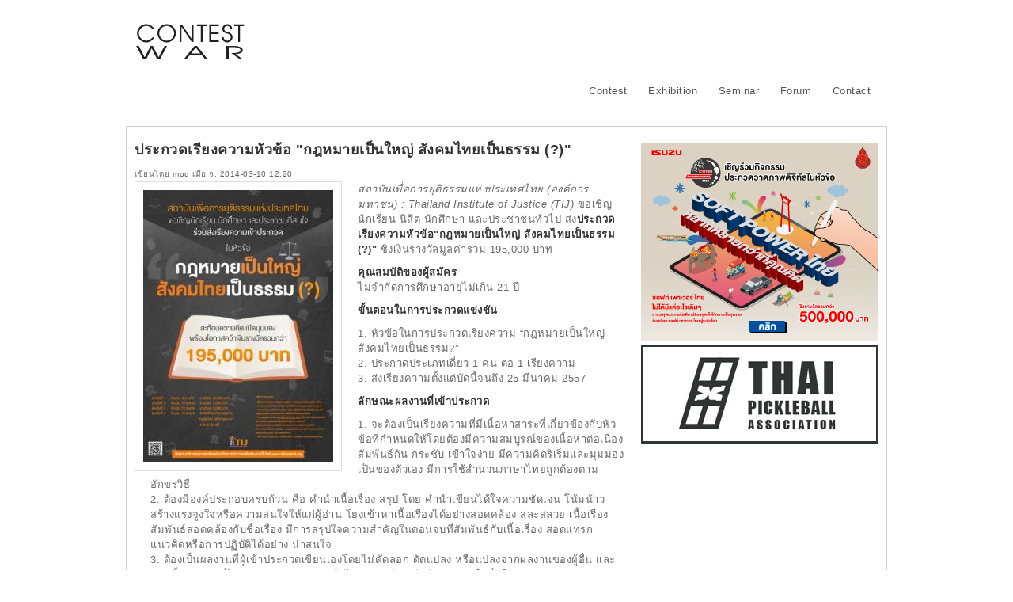

--- FILE ---
content_type: text/html; charset=utf-8
request_url: http://contestwar.com/th/contest/3843
body_size: 15085
content:
<!DOCTYPE html PUBLIC "-//W3C//DTD XHTML+RDFa 1.0//EN"  "http://www.w3.org/MarkUp/DTD/xhtml-rdfa-1.dtd">
<html xmlns="http://www.w3.org/1999/xhtml" xml:lang="th" version="XHTML+RDFa 1.0" dir="ltr" >
<head profile="http://www.w3.org/1999/xhtml/vocab">

<!-- Google Tag Manager -->
<script>(function(w,d,s,l,i){w[l]=w[l]||[];w[l].push({'gtm.start':
new Date().getTime(),event:'gtm.js'});var f=d.getElementsByTagName(s)[0],
j=d.createElement(s),dl=l!='dataLayer'?'&l='+l:'';j.async=true;j.src=
'https://www.googletagmanager.com/gtm.js?id='+i+dl;f.parentNode.insertBefore(j,f);
})(window,document,'script','dataLayer','GTM-TD3SMZ8');</script>
<!-- End Google Tag Manager -->

  <meta http-equiv="Content-Type" content="text/html; charset=utf-8" />
<meta name="description" content="ประกวดเรียงความหัวข้อ &quot;กฎหมายเป็นใหญ่ สังคมไทยเป็นธรรม (?)&quot; - สถาบันเพื่อการยุติธรรมแห่งประเทศไทย (องค์การมหาชน) : Thailand Institute of Justice (TIJ) ขอเชิญนักเรียน นิสิต นักศึกษา และประชาชนทั่วไป ส่งประกวดเรียงความหัวข้อ&quot;กฎหมายเป็นใหญ่ สังคมไทยเป็นธรรม (?)&quot; ชิงเงินรางวัลมูลค่ารวม" />
<meta name="abstract" content="Contest War เป็นสื่องานประกวด ศิลปะและออกแบบ ด้วยความตั้งใจ เพื่อมุ่งพัฒนาทักษะเยาวชน และประชาชนทั่วไป" />
<meta name="keywords" content="ประกวด, งานประกวด, ประกวดงานเขียน, ประกวดเรียงความ, กฎหมาย" />
<meta name="news_keywords" content="ประกวด, งานประกวด 2557 - 2558, งานประกวด, การประกวด, แข่งขัน" />
<link rel="publisher" href="http://www.contestwar.com" />
<link rel="author" href="http://www.contestwar.com" />
<meta name="original-source" content="http://www.contestwar.com" />
<meta name="copyright" content="Contest War" />
<meta name="generator" content="Drupal 7 (http://drupal.org)" />
<link rel="canonical" href="http://contestwar.com/contest/3843" />
<link rel="shortlink" href="http://contestwar.com/node/3843" />
<link rel="shortcut icon" href="http://contestwar.com/sites/all/themes/contestwar7/favicon.ico" type="image/vnd.microsoft.icon" />
  <title>ประกวดเรียงความหัวข้อ &quot;กฎหมายเป็นใหญ่ สังคมไทยเป็นธรรม (?)&quot; : ประกวด แข่งขัน งานประกวด 2564 - 2565, Contest 2021 - 2022 ประกวดงานเขียน, ประกวดเรียงความ, กฎหมาย | Contest War</title>
  <link type="text/css" rel="stylesheet" href="http://contestwar.com/sites/default/files/css/css_xE-rWrJf-fncB6ztZfd2huxqgxu4WO-qwma6Xer30m4.css" media="all" />
<link type="text/css" rel="stylesheet" href="http://contestwar.com/sites/default/files/css/css_WmdnECaNdDqV0xqMUSgPYpX1FFY2ddiiMnsnVVajl3o.css" media="all" />
<link type="text/css" rel="stylesheet" href="http://contestwar.com/sites/default/files/css/css_wJuXzEcE8BR12Bl544nsxFKHWslMsMkw-GSlbA_ZIOw.css" media="all" />
<link type="text/css" rel="stylesheet" href="http://contestwar.com/sites/default/files/css/css_DxxxP2vOm1BGUSGNSiE4mhiYRaAJIYUIAZ-U09y4zRM.css" media="all" />
 
  <script type="text/javascript">
<!--//--><![CDATA[//><!--
window.google_analytics_uacct = "UA-10922363-1";
//--><!]]>
</script>
<script type="text/javascript" src="//ajax.googleapis.com/ajax/libs/jquery/1.7.2/jquery.min.js"></script>
<script type="text/javascript">
<!--//--><![CDATA[//><!--
window.jQuery || document.write("<script src='/sites/all/modules/jquery_update/replace/jquery/1.7/jquery.min.js'>\x3C/script>")
//--><!]]>
</script>
<script type="text/javascript" src="http://contestwar.com/sites/default/files/js/js_38VWQ3jjQx0wRFj7gkntZr077GgJoGn5nv3v05IeLLo.js"></script>
<script type="text/javascript" src="http://contestwar.com/sites/default/files/js/js_ZcW7GPj-lBTdq14HzozaLfWfYQFXoVKaLwt0BJOAoQw.js"></script>
<script type="text/javascript" src="http://contestwar.com/sites/default/files/js/js_Ayl387_qzLedIMaqwHNovfw1qyg2ONNM2y04y2r6VzE.js"></script>
<script type="text/javascript">
<!--//--><![CDATA[//><!--
var switchTo5x = false;
//--><!]]>
</script>
<script type="text/javascript" src="http://w.sharethis.com/button/buttons.js"></script>
<script type="text/javascript">
<!--//--><![CDATA[//><!--
if (stLight !== undefined) { stLight.options({"publisher":"dr-a455629f-f759-5234-5005-e9c41847835d","version":"4x"}); }
//--><!]]>
</script>
<script type="text/javascript" src="http://contestwar.com/sites/default/files/js/js_gPqjYq7fqdMzw8-29XWQIVoDSWTmZCGy9OqaHppNxuQ.js"></script>
<script type="text/javascript">
<!--//--><![CDATA[//><!--
(function(i,s,o,g,r,a,m){i["GoogleAnalyticsObject"]=r;i[r]=i[r]||function(){(i[r].q=i[r].q||[]).push(arguments)},i[r].l=1*new Date();a=s.createElement(o),m=s.getElementsByTagName(o)[0];a.async=1;a.src=g;m.parentNode.insertBefore(a,m)})(window,document,"script","//www.google-analytics.com/analytics.js","ga");ga("create", "UA-10922363-1", {"cookieDomain":"auto"});ga("require", "linkid", "linkid.js");ga("require", "displayfeatures");ga("set", "anonymizeIp", true);ga("set", "page", location.pathname + location.search + location.hash);ga("send", "pageview");
//--><!]]>
</script>
<script type="text/javascript" src="http://contestwar.com/sites/default/files/js/js_5RrhlgBw7HIrEM3wzyCbJgylHqpQ36YPXpekJssymzc.js"></script>
<script type="text/javascript">
<!--//--><![CDATA[//><!--
jQuery.extend(Drupal.settings, {"basePath":"\/","pathPrefix":"th\/","ajaxPageState":{"theme":"contestwar7","theme_token":"K2V1ri_CscPWGmERkrY-in5ZYg6od47Q-IpfltAvkRA","js":{"0":1,"\/\/ajax.googleapis.com\/ajax\/libs\/jquery\/1.7.2\/jquery.min.js":1,"1":1,"misc\/jquery-extend-3.4.0.js":1,"misc\/jquery-html-prefilter-3.5.0-backport.js":1,"misc\/jquery.once.js":1,"misc\/drupal.js":1,"sites\/all\/modules\/extlink\/extlink.js":1,"public:\/\/languages\/th_C6DlpsP19TsUCxox_Ow2d3aXzqQBtnOyu1QkH1f8Je0.js":1,"sites\/all\/libraries\/colorbox\/jquery.colorbox-min.js":1,"sites\/all\/modules\/colorbox\/js\/colorbox.js":1,"sites\/all\/modules\/colorbox\/styles\/default\/colorbox_style.js":1,"sites\/all\/modules\/colorbox\/js\/colorbox_load.js":1,"sites\/all\/modules\/colorbox\/js\/colorbox_inline.js":1,"public:\/\/jstimer\/timer.js":1,"2":1,"http:\/\/w.sharethis.com\/button\/buttons.js":1,"3":1,"sites\/all\/modules\/google_analytics\/googleanalytics.js":1,"4":1,"sites\/all\/themes\/contestwar7\/script.js":1},"css":{"modules\/system\/system.base.css":1,"modules\/system\/system.menus.css":1,"modules\/system\/system.messages.css":1,"modules\/system\/system.theme.css":1,"modules\/book\/book.css":1,"modules\/comment\/comment.css":1,"sites\/all\/modules\/date\/date_api\/date.css":1,"sites\/all\/modules\/date\/date_popup\/themes\/datepicker.1.7.css":1,"sites\/all\/modules\/date\/date_repeat_field\/date_repeat_field.css":1,"modules\/field\/theme\/field.css":1,"modules\/node\/node.css":1,"modules\/poll\/poll.css":1,"modules\/search\/search.css":1,"modules\/user\/user.css":1,"sites\/all\/modules\/extlink\/extlink.css":1,"modules\/forum\/forum.css":1,"sites\/all\/modules\/views\/css\/views.css":1,"sites\/all\/modules\/ckeditor\/css\/ckeditor.css":1,"sites\/all\/modules\/colorbox\/styles\/default\/colorbox_style.css":1,"sites\/all\/modules\/ctools\/css\/ctools.css":1,"modules\/locale\/locale.css":1,"sites\/all\/themes\/contestwar7\/960.css":1}},"colorbox":{"opacity":"0.85","current":"{current} of {total}","previous":"\u00ab Prev","next":"Next \u00bb","close":"Close","maxWidth":"98%","maxHeight":"98%","fixed":true,"mobiledetect":true,"mobiledevicewidth":"480px"},"extlink":{"extTarget":"_blank","extClass":0,"extSubdomains":0,"extExclude":"","extInclude":"","extCssExclude":"","extCssExplicit":"","extAlert":0,"extAlertText":"This link will take you to an external web site. We are not responsible for their content.","mailtoClass":0},"googleanalytics":{"trackOutbound":1,"trackMailto":1,"trackDownload":1,"trackDownloadExtensions":"7z|aac|arc|arj|asf|asx|avi|bin|csv|doc(x|m)?|dot(x|m)?|exe|flv|gif|gz|gzip|hqx|jar|jpe?g|js|mp(2|3|4|e?g)|mov(ie)?|msi|msp|pdf|phps|png|ppt(x|m)?|pot(x|m)?|pps(x|m)?|ppam|sld(x|m)?|thmx|qtm?|ra(m|r)?|sea|sit|tar|tgz|torrent|txt|wav|wma|wmv|wpd|xls(x|m|b)?|xlt(x|m)|xlam|xml|z|zip","trackColorbox":1,"trackUrlFragments":1}});
//--><!]]>
</script>
</head>
<body class="html not-front not-logged-in no-sidebars page-node page-node- page-node-3843 node-type-contest i18n-th" >

<!-- Google Tag Manager (noscript) -->
<noscript><iframe src="https://www.googletagmanager.com/ns.html?id=GTM-TD3SMZ8"
height="0" width="0" style="display:none;visibility:hidden"></iframe></noscript>
<!-- End Google Tag Manager (noscript) -->


    <div id="toTop">^ Back to Top</div>
<div class="container_12" id="header">
<div class="grid_2">
    		<a href="/th" title="หน้าแรก" rel="home" id="logo">Contest War</a>      
    </div>
<div class="grid_10">
			  <div class="region region-header">
    <div id="block-block-37" class="block block-block">

    
  <div class="content">
    <script async src="http://pagead2.googlesyndication.com/pagead/js/adsbygoogle.js"></script>

<!-- CW728x90 -->
<ins class="adsbygoogle"
     style="display:inline-block;width:728px;height:90px"
     data-ad-client="ca-pub-4597375860335507"
     data-ad-slot="8107234440"></ins>
<script>
(adsbygoogle = window.adsbygoogle || []).push({});
</script>  </div>
</div>
<div id="block-system-main-menu" class="block block-system block-menu">

    
  <div class="content">
    <ul class="menu"><li class="first leaf"><a href="/th/contest" title="ค้นหาข่าวงานประกวด">Contest</a></li>
<li class="leaf"><a href="http://exhibition.contestwar.com" title="นิทรรศการ นิทรรศการศิลปะ">Exhibition</a></li>
<li class="leaf"><a href="/th/seminar" title="อบรม สัมมนา workshop">Seminar</a></li>
<li class="leaf"><a href="/th/forum" title="ประชาสัมพันธ์ กิจกรรม พูดคุยแลกเปลี่ยนความคิดเห็น">Forum</a></li>
<li class="last leaf"><a href="/th/contact" title="ประชาสัมพันธ์ข่าว แนะนำ ติดต่อเว็บมาสเตอร์">Contact</a></li>
</ul>  </div>
</div>
  </div>
	</div>
<div class="clear"></div>
</div><!-- End Container-->

<div class="container_12" id="main">
<!-- Begin main -->

	



<div class="grid_8">       
	<div id="breadcrumb"></div>      
	      
						<div id="title"><h1 class="title" id="page-title">ประกวดเรียงความหัวข้อ &quot;กฎหมายเป็นใหญ่ สังคมไทยเป็นธรรม (?)&quot;</h1></div>
		      
	      
			<div class="tabs"></div>
	      
	    
	      
		  <div class="region region-content">
    <div id="block-system-main" class="block block-system">

    
  <div class="content">
    <div id="node-3843" class="node node-contest">

	    
				
	<span class="submitted">เขียนโดย <span class="username">mod</span> เมื่อ จ, 2014-03-10 12:20</span>
	<div class="content clearfix">
	<div class="field field-name-field-image field-type-image field-label-hidden"><div class="field-items"><div class="field-item even"><a href="http://contestwar.com/sites/default/files/contest/writing%20contest_5.jpg" title="ประกวดเรียงความหัวข้อ&quot;กฎหมายเป็นใหญ่ สังคมไทยเป็นธรรม (?)&quot;" class="colorbox" rel="gallery-node-3843-VMEFiXoxNpQ"><img src="http://contestwar.com/sites/default/files/styles/medium/public/contest/writing%20contest_5.jpg?itok=TnXxwnx5" width="240" height="343" alt="ประกวดเรียงความหัวข้อ&quot;กฎหมายเป็นใหญ่ สังคมไทยเป็นธรรม (?)&quot;" title="ประกวดเรียงความหัวข้อ&quot;กฎหมายเป็นใหญ่ สังคมไทยเป็นธรรม (?)&quot;" /></a></div></div></div><div class="field field-name-body field-type-text-with-summary field-label-hidden"><div class="field-items"><div class="field-item even"><p><em>สถาบันเพื่อการยุติธรรมแห่งประเทศไทย (องค์การมหาชน) : Thailand Institute of Justice (TIJ)</em> ขอเชิญนักเรียน นิสิต นักศึกษา และประชาชนทั่วไป ส่ง<strong>ประกวดเรียงความหัวข้อ"กฎหมายเป็นใหญ่ สังคมไทยเป็นธรรม (?)"</strong> ชิงเงินรางวัลมูลค่ารวม 195,000 บาท</p>
<p><strong>คุณสมบัติของผู้สมัคร</strong><br />
ไม่จํากัดการศึกษาอายุไม่เกิน 21 ปี</p>
<p><strong>ขั้นตอนในการประกวดแข่งขัน</strong></p>
<ol><li>หัวข้อในการประกวดเรียงความ “กฎหมายเป็นใหญ่สังคมไทยเป็นธรรม?”</li>
<li>ประกวดประเภทเดี่ยว 1 คน ต่อ 1 เรียงความ</li>
<li>ส่งเรียงความตั้งแต่บัดนี้จนถึง 25 มีนาคม 2557</li>
</ol><p><strong>ลักษณะผลงานที่เข้าประกวด</strong></p>
<ol><li>จะต้องเป็นเรียงความที่มีเนื้อหาสาระที่เกี่ยวข้องกับหัวข้อที่กําหนดให้โดยต้องมีความสมบูรณ์ของเนื้อหาต่อเนื่องสัมพันธ์กัน กระชับ เข้าใจง่าย มีความคิดริเริ่มและมุมมองเป็นของตัวเอง มีการใช้สํานวนภาษาไทยถูกต้องตามอักขรวิธี</li>
<li>ต้องมีองค์ประกอบครบถ้วน คือ คํานําเนื้อเรื่อง สรุป โดย คํานําเขียนได้ใจความชัดเจน โน้มน้าวสร้างแรงจูงใจหรือความสนใจให้แก่ผู้อ่าน โยงเข้าหาเนื้อเรื่องได้อย่างสอดคล้อง สละสลวย เนื้อเรื่องสัมพันธ์สอดคล้องกับชื่อเรื่อง มีการสรุปใจความสําคัญในตอนจบที่สัมพันธ์กับเนื้อเรื่อง สอดแทรกแนวคิดหรือการปฏิบัติได้อย่าง น่าสนใจ</li>
<li>ต้องเป็นผลงานที่ผู้เข้าประกวดเขียนเองโดยไม่คัดลอก ดัดแปลง หรือแปลงจากผลงานของผู้อื่น และต้องเป็นผลงานที่ไม่เคยส่งเข้าประกวดหรือได้รับการตีพิมพ์หรือเผยแพร่ในสื่อใด ๆ มาก่อน</li>
<li>เรียงความพิมพ์ด้วยคอมพิวเตอร์ตัวอักษร Angsana New ขนาด 14 จํานวนไม่เกิน 2 หน้ากระดาษ A4 </li>
<li>ผู้เข้าประกวด 1 คน สามารถส่งเรียงความเข้าประกวดได้เพียง 1 เรียงความ</li>
<li>หากเรียงความที่ส่งเข้าประกวดไม่เข้าหลักเกณฑ์ข้างต้น คณะกรรมการตัดสินการประกวด ฯ อาจพิจารณางดเว้นรางวัลหนึ่งรางวัลใดก็ได้ผลการวินิจฉัยของคณะกรรมการถือเป็นที่สิ้นสุด</li>
</ol><p><strong>เกณฑ์การให้คะแนน</strong> 100 คะแนน</p>
<ol><li>การใช้ภาษา 25 คะแนน</li>
<li>การลําดับความคิด 25  คะแนน</li>
<li>ความชัดเจนของประเด็นที่นําเสนอ (เนื้อหาสาระ) 25 คะแนน</li>
<li>เอกลักษณ์ในการนําเสนอ (ความคิดริเริ่มและมุมมอง) 25 คะแนน</li>
</ol><p><strong>การส่งผลงานเรียงความ</strong></p>
<ol><li>กําหนดส่งเรียงความภายในวันที่ 25 มีนาคม 2557 (นับจากวันที่ประทับตราไปรษณีย์ต้นทาง) โปรดระบุชื่อ-นามสกุล ที่อยู่และเบอร์โทรติดต่อกลับ</li>
<li>ส่งเรียงความทางไปรษณีย์มาที่ “สถาบันเพื่อการยุติธรรมแห่งประเทศไทย(องค์การมหาชน) ศูนย์ราชการเฉลิมพระเกียรติฯ ๘๐ พรรษาฯอาคารรัฐประศาสนภักดี(อาคารจอดรถชั้น5) ถนนแจ้งวัฒนะ แขวงทุ่งสองห้อง เขตหลักสี่กรุงเทพฯ 10210”  โดยวงเล็บมุมซองจดหมายว่า “ประกวดเขียนเรียงความ”</li>
</ol><p><strong>รางวัล</strong></p>
<ul><li>รางวัลที่ 1 เงินรางวัล 10,000 บาท จํานวน 5 รางวัล</li>
<li>รางวัลที่ 2 เงินรางวัล 7,000 บาท จํานวน 10 รางวัล</li>
<li>รางวัลที่ 3 เงินรางวัล 5,000 บาท จํานวน 15 รางวัล</li>
<li>รางวัลชมเชยได้รับสิทธิเข้าร่วมค่าย “คนรุ่นใหม่ใสใจกฎหมาย” ฟรี จํานวน 10 รางวัล</li>
</ul><p>***หมายเหตุมีการหักภาษีณที่จ่าย </p>
<p><u>ทั้งนี้ผู้ที่ได้รับรางวัลต้องได้คะแนนตามเกณฑ์ดังต่อไปนี้</u></p>
<ul><li>รางวัลที่ 1 ได้คะแนนรวม ไม่น้อยกว่าร้อยละ 80</li>
<li>รางวัลที่ 2 ได้คะแนนรวม ไม่น้อยกว่าร้อยละ 70</li>
<li>รางวัลที่ 3 ได้คะแนนรวม ไม่น้อยกว่าร้อยละ 60</li>
</ul><p><strong>ประกาศผลการเรียงความ</strong><br />
ประกาศผล วันที่ 9 เมษายน 2557 ทางเว็บไซต์ของสถาบันเพื่อการยุติธรรมแห่งประเทศไทย (องค์การมหาชน) http://www.tijthailand.org/</p>
</div></div></div><div class="field field-name-field-contest-type field-type-taxonomy-term-reference field-label-inline clearfix"><div class="field-label">Contest Type:&nbsp;</div><div class="field-items"><div class="field-item even"><a href="/th/contest-type-34">ประกวดงานเขียน</a></div></div></div><div class="field field-name-field-eligibility field-type-taxonomy-term-reference field-label-inline clearfix"><div class="field-label">Eligibility:&nbsp;</div><div class="field-items"><div class="field-item even"><a href="/th/eligibility-3">นักเรียน</a></div><div class="field-item odd"><a href="/th/eligibility-4">นิสิต นักศึกษา</a></div><div class="field-item even"><a href="/th/eligibility-5">ประชาชนทั่วไป</a></div></div></div><div class="field field-name-field-total-prize-money field-type-number-integer field-label-inline clearfix"><div class="field-label">มูลค่าเงินรางวัลรวม:&nbsp;</div><div class="field-items"><div class="field-item even">195,000 Baht</div></div></div><div class="field field-name-field-contest-url field-type-link-field field-label-inline clearfix"><div class="field-label">Contest&#039;s URL:&nbsp;</div><div class="field-items"><div class="field-item even"><a href="http://www.tijthailand.org/main/th/content/156.html" rel="nofollow">รายละเอียดเพิ่มเติม</a></div></div></div><div class="field field-name-field-tags field-type-taxonomy-term-reference field-label-inline clearfix"><div class="field-label">Tags:&nbsp;</div><div class="field-items"><div class="field-item even"><a href="/th/tags/1707">ประกวดเรียงความ</a></div><div class="field-item odd"><a href="/th/tags/4559">กฎหมาย</a></div></div></div><div class="field field-name-upload field-type-file field-label-inline clearfix"><div class="field-label">File attachments:&nbsp;</div><div class="field-items"><div class="field-item even"><div class="download-file clear-block"><img class="file-icon" alt="" title="application/pdf" src="/modules/file/icons/application-pdf.png" /><a href="/th/download/file/fid/4866" title="lawevent_p_yai.pdf">รายละเอียดเพิ่มเติม</a></div></div></div></div><div class="field field-name-field-date field-type-date field-label-inline clearfix"><div class="field-label">หมดเขต:&nbsp;</div><div class="field-items"><div class="field-item even"><span class="date-display-start">08 มี.ค. 2014 10:00</span> to <span class="date-display-end">25 มี.ค. 2014 16:00</span></div></div></div><div class="field field-name-field-published-by field-type-link-field field-label-inline clearfix"><div class="field-label">Published by:&nbsp;</div><div class="field-items"><div class="field-item even"><a href="http://www.contestwar.com" title="ประกวด">Contestwar</a></div></div></div>	</div>
	<div class="clearfix">
    
    <div class="links"><ul class="links inline"><li class="comment_forbidden first"><span><a href="/th/user/login?destination=node/3843%23comment-form">เข้าสู่ระบบ</a> เพื่อแสดงความคิดเห็น</span></li>
<li class="sharethis last"><span class="sharethis-buttons"><div class="sharethis-wrapper"><span st_url="http://contestwar.com/th/contest/3843" st_title="ประกวดเรียงความหัวข้อ &quot;กฎหมายเป็นใหญ่ สังคมไทยเป็นธรรม (?)&quot;" class="st_facebook_button" displaytext="facebook"></span>
<span st_url="http://contestwar.com/th/contest/3843" st_title="ประกวดเรียงความหัวข้อ &quot;กฎหมายเป็นใหญ่ สังคมไทยเป็นธรรม (?)&quot;" class="st_twitter_button" displaytext="twitter"></span>
<span st_url="http://contestwar.com/th/contest/3843" st_title="ประกวดเรียงความหัวข้อ &quot;กฎหมายเป็นใหญ่ สังคมไทยเป็นธรรม (?)&quot;" class="st_googleplus_button" displaytext="googleplus"></span>
<span st_url="http://contestwar.com/th/contest/3843" st_title="ประกวดเรียงความหัวข้อ &quot;กฎหมายเป็นใหญ่ สังคมไทยเป็นธรรม (?)&quot;" class="st_pinterest_button" displaytext="pinterest"></span>
<span st_url="http://contestwar.com/th/contest/3843" st_title="ประกวดเรียงความหัวข้อ &quot;กฎหมายเป็นใหญ่ สังคมไทยเป็นธรรม (?)&quot;" class="st_linkedin_button" displaytext="linkedin"></span>
<span st_url="http://contestwar.com/th/contest/3843" st_title="ประกวดเรียงความหัวข้อ &quot;กฎหมายเป็นใหญ่ สังคมไทยเป็นธรรม (?)&quot;" class="st_tumblr_button" displaytext="tumblr"></span>
<span st_url="http://contestwar.com/th/contest/3843" st_title="ประกวดเรียงความหัวข้อ &quot;กฎหมายเป็นใหญ่ สังคมไทยเป็นธรรม (?)&quot;" class="st_sharethis_button" displaytext="sharethis"></span>
<span st_url="http://contestwar.com/th/contest/3843" st_title="ประกวดเรียงความหัวข้อ &quot;กฎหมายเป็นใหญ่ สังคมไทยเป็นธรรม (?)&quot;" class="st_plusone_button" displaytext="plusone"></span>
<span st_url="http://contestwar.com/th/contest/3843" st_title="ประกวดเรียงความหัวข้อ &quot;กฎหมายเป็นใหญ่ สังคมไทยเป็นธรรม (?)&quot;" class="st_fblike_button" displaytext="fblike"></span>
</div></span></li>
</ul></div>        
	    
</div>

</div>  </div>
</div>
  </div>
      
	  
</div>
  	<div class="grid_4" id="sidebar">
            <div class="region region-sidebar">
    <div id="block-block-50" class="block block-block">

    
  <div class="content">
    <a rel="nofollow" href="https://isuzuyouthrelations.com/" title="ประกวดวาดภาพดิจิทัล โครงการ "อีซูซุเยาวชนสัมพันธ์" ประจำปี 2568"><img src="/sites/all/themes/contestwar7/banner-a2-681216-isuzuyouthrelations.jpg" width="300" height="250" alt="ประกวดวาดภาพดิจิทัล โครงการ "อีซูซุเยาวชนสัมพันธ์" ประจำปี 2568"></a>
<a rel="nofollow" href="https://www.facebook.com/THPAASSOC" title="สมาคมกีฬาไทยพิกเคิลบอล (Thai Pickleball Association) "><img src="/sites/all/themes/contestwar7/68.12.25-banner.n.png" width="300" height="125" alt="สมาคมกีฬาไทยพิกเคิลบอล (Thai Pickleball Association) "></a>

<!--
video
<video width="300" controls loop autoplay> <source src="/sites/all/themes/contestwar7/video-v1-WorldNoTobaccoDay2025MusicAwards3.mp4" type="video/mp4"> </video>
<video width="300" controls loop autoplay> <source src="/sites/all/themes/contestwar7/video-v1-WorldNoTobaccoDay2025MusicAwards.mp4" type="video/mp4"> </video>

banner
<a rel="nofollow" href="https://www.thaimediafund.or.th/2025/10/17/tmf-17102025/" title="ประกวดคลิปวิดีโอสั้นบนแพลตฟอร์ม TikTok หัวข้อ "การให้ข้อคิด ธรรม ดี ทุกที่ทุกเวลา"><img src="/sites/all/themes/contestwar7/banner-a2-681119-ThaiMediaFund.png" width="300" height="250" alt="ประกวดคลิปวิดีโอสั้นบนแพลตฟอร์ม TikTok หัวข้อ "การให้ข้อคิด ธรรม ดี ทุกที่ทุกเวลา"></a>
<a rel="nofollow" href="https://www.thaimediafund.or.th/2025/10/17/tmf-17102025/" title="ประกวดคลิปวิดีโอสั้นบนแพลตฟอร์ม TikTok หัวข้อ "การให้ข้อคิด ธรรม ดี ทุกที่ทุกเวลา"><img src="/sites/all/themes/contestwar7/banner-a2-691107-ThaiMediaFund.png" width="300" height="250" alt="ประกวดคลิปวิดีโอสั้นบนแพลตฟอร์ม TikTok หัวข้อ "การให้ข้อคิด ธรรม ดี ทุกที่ทุกเวลา"></a>
<a rel="nofollow" href="http://contestwar.com/contest/17964" title="ประกวดหนังสั้นแต่เซฟยาว"><img src="/sites/all/themes/contestwar7/banner-a2-250730-safesavethai.jpg" width="300" height="250" alt="ประกวดหนังสั้นแต่เซฟยาว"/></a>
<a rel="nofollow" href="https://docs.google.com/forms/d/e/1FAIpQLSeE0gjrNvEKo8JIzyM242ZZSCVdh3GTgonizR0mU9mP81q3qw/viewform" title="โครงการ Young Change World Change คนรุ่นใหม่เปลี่ยนโลก"><img src="/sites/all/themes/contestwar7/banner-a2-250410-YoungChange WorldChange-n.jpg" width="300" height="250" alt="โครงการ Young Change World Change คนรุ่นใหม่เปลี่ยนโลก"/></a>
<a rel="nofollow" href="https://www.facebook.com/FPTFamilyClub" title="Music Contest"><img src="/sites/all/themes/contestwar7/banner-a2-WPT-music-contest.jpg" width="300" height="250" alt="we play together music contest contestwar"/></a>
<a rel="nofollow" href="https://docs.google.com/forms/d/e/1FAIpQLSc1o630y2da6iTlL3KinKnybTGQN7xNxy9PjeQ14WxLTvnSxw/viewform" title="ละคอน คุณ-ลอง-ทำ แชร์มุมมองการปรับเปลี่ยนมาประหยัดไฟ สไตล์คนรุ่นใหม่"><img src="/sites/all/themes/contestwar7/banner-a2-241127-safesavethai.jpg" width="300" height="250" alt="ละคอน คุณ-ลอง-ทำ แชร์มุมมองการปรับเปลี่ยนมาประหยัดไฟ สไตล์คนรุ่นใหม่"/></a>
<a rel="nofollow" href="https://activitystarplus.com/" title="รางวัลเชิดชูเกียรติ"><img src="/sites/all/themes/contestwar7/banner-a2-241020-AASC.jpg" width="300" height="250" alt="รางวัลเชิดชูเกียรติ"/></a>
<a rel="nofollow" href="https://www.facebook.com/photo/?fbid=962033672617142&set=a.560516922768821&locale=th_TH" title="ประกวดออกแบบ ALIVE Character Design Contest"><img src="/sites/all/themes/contestwar7/banner-a2-240925-TOYOTA ALIVE.jpg" width="300" height="250" alt="ประกวดออกแบบ ALIVE Character Design Contest"/></a>
<a rel="nofollow" href="https://bit.ly/48iB4M6" title="One Good Habit Love the Earth with Taiwan Excellence"><img src="/sites/all/themes/contestwar7/banner-a2-241024-taiwanexcellenceth.jpg" width="300" height="250" alt="One Good Habit Love the Earth with Taiwan Excellence"/></a>
<a rel="nofollow" href="https://theyoungenergydesigner.com/" title="ประกวดนวัตกรรมด้านพลังงานและพลังงานทดแทนภาคประชาชน เฉลิมพระเกียรติ 72 อยู่ดี ทวีผลิตผล นวัตกรรมพลังงานสร้างสุขประชาชน"><img src="/sites/all/themes/contestwar7/banner-a2-240815-theyoungenergydesigner.jpg" width="300" height="250" alt="ประกวดนวัตกรรมด้านพลังงานและพลังงานทดแทนภาคประชาชน เฉลิมพระเกียรติ 72 อยู่ดี ทวีผลิตผล นวัตกรรมพลังงานสร้างสุขประชาชน"/></a>
<a rel="nofollow" href="https://bit.ly/3LEmrbo" title="Share Your Pet Story with Taiwan Excellence"><img src="/sites/all/themes/contestwar7/banner-a2-240801-ShareYourPetStory.jpg" width="300" height="250" alt="Share Your Pet Story with Taiwan Excellence"/></a>
<a rel="nofollow" href="https://activitystarplus.com" title="ประกวดรางวัลเชิดชูเกียรติ ประจำปี 2567"><img src="/sites/all/themes/contestwar7/banner-a2-240802-AASC.jpg" width="300" height="250" alt="ประกวดรางวัลเชิดชูเกียรติ ประจำปี 2567"/></a>
<a rel="nofollow" href="https://bit.ly/3xMuMGq" title="My Happy Place with Taiwan Excellence"><img src="/sites/all/themes/contestwar7/banner-a2-240628-MyHappyPlace.jpg" width="300" height="250" alt="My Happy Place with Taiwan Excellence"/></a>
<a rel="nofollow" href="https://linktr.ee/innovationcecontest?fbclid=IwZXh0bgNhZW0CMTAAAR2uJU8g64J5wjFaFgiSrc0lIzRICyaWa3zmTclEjsGAQNyxpNhQrYPTti4_aem_AUKLc__GTw3LW8xFwgHJqyHiGB9WO9GhSYIA83qvvB3wLt3HeCzw4doIxMprlamw805Wh-IzT0OWAJ0DzNfS2oK6" title="ประกวดแนวคิดนวัตกรรมด้านสิ่งแวดล้อม หัวข้อ สร้างสรรค์แนวคิดเศรษฐกิจหมุนเวียน"><img src="/sites/all/themes/contestwar7/banner-a2-240508-egatinnovationcecontest.jpg" width="300" height="250" alt="ประกวดแนวคิดนวัตกรรมด้านสิ่งแวดล้อม หัวข้อ สร้างสรรค์แนวคิดเศรษฐกิจหมุนเวียน"/></a>
<a rel="nofollow" href="https://activitystarplus.com/" title="รางวัลเชิดชูเกียรติ ประจำปี 2657"><img src="/sites/all/themes/contestwar7/banner-a2-240417-AASC.jpg" width="300" height="250" alt="รางวัลเชิดชูเกียรติ ประจำปี 2657"/></a>
<a rel="nofollow" href="https://linktr.ee/innovationcecontest?
<a rel="nofollow" href="https://cutt.ly/owC7ji3D" title="Software Park - WealthMagik เงินออมสร้างชาติ Awards Season 9"><img src="/sites/all/themes/contestwar7/banner-a2-240301-SoftwareParkWealthMagikAnimationAward.jpg" width="300" height="250" alt="Software Park - WealthMagik เงินออมสร้างชาติ Awards Season 9"/></a>
<a rel="nofollow" href="https://www.facebook.com/BRANDSWorldThailand/posts/pfbid02ewSguEvpFb717rqzBKBiA74hGy4M2KVWAtmxfNeAvBZpaeXtMaGk4DyXCwVa69oal" title="2024 Brand's Packaging Design Contest"><img src="/sites/all/themes/contestwar7/banner-a2-240130-brands.jpg" width="300" height="250" alt="2024 Brand's Packaging Design Contest"/></a>
<a rel="nofollow" href="https://www.facebook.com/profile.php?id=100063476653180&mibextid=ZbWKwL" title="ประกวดรางวัลเทิดครู รางวัลคุณภาพแห่งปี รางวัลเด็กดีเด่น-ผู้ทำคุณประโยชน์ดีเด่น รางวัลอาสาสมัครไทยดีเด่น ประจำปี 2567"><img src="/sites/all/themes/contestwar7/banner-a2-231218-AASC.jpg" width="300" height="250" alt="ประกวดรางวัลเทิดครู รางวัลคุณภาพแห่งปี รางวัลเด็กดีเด่น-ผู้ทำคุณประโยชน์ดีเด่น รางวัลอาสาสมัครไทยดีเด่น ประจำปี 2567"/></a>
<a rel="nofollow" href="https://www.facebook.com/profile.php?id=100063476653180&mibextid=ZbWKwL" title="ประกวดรางวัลเทิดครู รางวัลคุณภาพแห่งปี รางวัลเด็กดีเด่น-ผู้ทำคุณประโยชน์ดีเด่น รางวัลอาสาสมัครไทยดีเด่น ประจำปี 2567"><img src="/sites/all/themes/contestwar7/banner-a2-231015-AASC-N.jpg" width="300" height="250" alt="ประกวดรางวัลเทิดครู รางวัลคุณภาพแห่งปี รางวัลเด็กดีเด่น-ผู้ทำคุณประโยชน์ดีเด่น รางวัลอาสาสมัครไทยดีเด่น ประจำปี 2567"/></a>
<a rel="nofollow" href="https://www.design365days.com/" title="design365days"><img src="/sites/all/themes/contestwar7/banner-a2-230816-design365days.jpg" width="300" height="250" alt="design365days"/></a>
<a rel="nofollow" href="https://forms.gle/VM6JtYNqbveCj8GC6" title="ROCOCO CHALLENGE 2023"><img src="/sites/all/themes/contestwar7/banner-b2-230901-rococo.jpg" width="300" height="250" alt="ROCOCO CHALLENGE 2023"/></a>
<a rel="nofollow" href="https://www.hackulture.com/" title="Hackulture 2023 หัวข้อ illuminate Thai อัปเวลแฟชั่นไทย ด้วยดิจิทัล"><img src="/sites/all/themes/contestwar7/banner-a2-230811-illuminatethai.jpg" width="300" height="250" alt="THackulture 2023 หัวข้อ illuminate Thai อัปเวลแฟชั่นไทย ด้วยดิจิทัล"/></a>
<a rel="nofollow" href="https://bit.ly/43Ukzlu" title="Taiwan Excellence 30-Day Challenge"><img src="/sites/all/themes/contestwar7/banner-a2-230810-TaiwanExcellence30DayChallenge.jpg" width="300" height="250" alt="Taiwan Excellence 30-Day Challenge"/></a>
<a rel="nofollow" href="https://www.facebook.com/photo/?fbid=1067537404222496&set=pcb.1067549627554607&__cft__[0]=AZX9iE-AydU_eKFO8lMPtvwlsl9jVh5L4kod_7SM93iNalGoqxmKqN2vorHP-1NudloDqCQQ4L95sRTnD1Mv8Q0rRwrcw4nTxYVQC1UVFUjYWZN6zMWvfQ7absEj1Y_KrsEaWu9pntxvKnAbcgZqMgYx&__tn__=*bH-R" title="โรงเรียนภาษาอังกฤษสันติสุข - Santisuk English School"><img src="/sites/all/themes/contestwar7/banner-a2-230627-englishschoolsilom.jpg" width="300" height="250" alt="โรงเรียนภาษาอังกฤษสันติสุข - Santisuk English School"/></a>
<a rel="nofollow" href="https://bit.ly/3MqHuOp" title="ประกวด Taiwan Excellence Creator Comic Contest ปี 3"><img src="/sites/all/themes/contestwar7/banner-a2-230525-TEComicContest.png" width="300" height="250" alt="ประกวด Taiwan Excellence Creator Comic Contest ปี 3"/></a>
<a rel="nofollow" href="https://cutt.ly/P4GyppM" title="ประกวด Animation และ Short VDO ครั้งที่ 8 โครงการ Software Park - WealthMagik เงินออมสร้างชาติ Awards"><img src="/sites/all/themes/contestwar7/banner-a2-230327-SoftwareParkWealthMagikAnimationAward.jpg" width="300" height="250" alt="ประกวด Animation และ Short VDO ครั้งที่ 8 โครงการ Software Park - WealthMagik เงินออมสร้างชาติ Awards"/></a> 
<a rel="nofollow" href="https://www.drt.go.th/public-relations/%E0%B8%82%E0%B8%A3-%E0%B9%80%E0%B8%8A%E0%B8%B4%E0%B8%8D%E0%B8%A3%E0%B9%88%E0%B8%A7%E0%B8%A1%E0%B8%9B%E0%B8%A3%E0%B8%B0%E0%B8%81%E0%B8%A7%E0%B8%94%E0%B8%AD%E0%B8%AD%E0%B8%81%E0%B9%81%E0%B8%9A" title="ประกวดออกแบบมาสคอตและตราสัญลักษณ์ การออกใบอนุญาตด้านการขนส่งทางรางผ่านระบบดิจิทัล (e – License R)"><img src="/sites/all/themes/contestwar7/banner-a2-230302-mascot.logo.drt.jpg" width="300" height="250" alt="โประกวดออกแบบมาสคอตและตราสัญลักษณ์ การออกใบอนุญาตด้านการขนส่งทางรางผ่านระบบดิจิทัล (e – License R)"/></a>
<a rel="nofollow" href="https://www.itd.or.th/event/influencer-contest-2023" title="ประกวด ITD NEXT : The Smart ASEAN Influencer Contest 2023"><img src="/sites/all/themes/contestwar7/banner-a2-230310-ITDNEXT.jpg" width="300" height="250" alt="ประกวด ITD NEXT : The Smart ASEAN Influencer Contest 2023"/></a>
<a rel="nofollow" href="https://www.twtvdo.com/" title="โครงการประกวดทำคลิป สัญจรดี วิถีไทย ปีที่ 3 : จอดรถให้ถูกที่ ขับขี่ให้ถูกทาง"><img src="/sites/all/themes/contestwar7/banner-a2-221208-twtvdo.jpg" width="300" height="250" alt="โครงการประกวดทำคลิป สัญจรดี วิถีไทย ปีที่ 3 : จอดรถให้ถูกที่ ขับขี่ให้ถูกทาง"/></a>
<a rel="nofollow" href="https://www.melodyfolkart.com/" title="ประกวดคลิปวีดีโอโครงการ ลำนำศิลป์ พื้นถิ่นไทย : The Melody of Folk Art"><img src="/sites/all/themes/contestwar7/banner-a2-221218-melodyoffolkart.jpg" width="300" height="250" alt="ประกวดคลิปวีดีโอโครงการ ลำนำศิลป์ พื้นถิ่นไทย : The Melody of Folk Art"/></a>
<a rel="nofollow" href="https://nsdf.or.th/" title="ประกวดออกแบบตราสัญลักษณ์ใหม่ กองทุนพัฒนาการกีฬาแห่งชาติ"><img src="/sites/all/themes/contestwar7/banner-a2-221101-NSDF.jpg" width="300" height="250" alt="ประกวดออกแบบตราสัญลักษณ์ใหม่ กองทุนพัฒนาการกีฬาแห่งชาติ"/></a>
<a rel="nofollow" href="https://taiwanexcellenceth.com/2022photographycontest" title="ประกวดภาพถ่าย photography contest - ecolivingexcellence"><img src="/sites/all/themes/contestwar7/banner-a2-221025-ecolivingexcellence.png" width="300" height="250" alt="ประกวดภาพถ่าย photography contest - ecolivingexcellence"/></a>
<a rel="nofollow" href="https://contest.mtforworld.com/" title="ประกวดออกแบบบ้าน MTDesign Award Seanson II"><img src="/sites/all/themes/contestwar7/banner-a2-220915-ModernTage.jpg" width="300" height="250" alt="ประกวดออกแบบบ้าน MTDesign Award Seanson "/></a>
<a rel="nofollow" href="http://www.ไฟฟ้าฟอร์เทล.com/" title="ประกวดนิทานไฟฟ้าฟอร์เทล AI-FAH FOR TALE"><img src="/sites/all/themes/contestwar7/banner-a2-220905-faifah4tale.n.jpg" width="300" height="250" alt="ประกวดนิทานไฟฟ้าฟอร์เทล AI-FAH FOR TALE"/></a>
<a rel="nofollow" href="https://taiwanexcellenceth.com/comic2022/?utm_source=Contestwar&utm_medium=Banner&utm_campaign=TWEX+Comic" title="Taiwan Excellence Creator Comic Contest ปี 2 "><img src="/sites/all/themes/contestwar7/banner-a2-220801-TaiwanExcellence.jpg" width="300" height="250" alt="Taiwan Excellence Creator Comic Contest ปี 2 "/></a>
<a rel="nofollow" href="https://taiwanexcellenceth.com/comic2022/?utm_source=Contestwar&utm_medium=Banner&utm_campaign=TWEX+Comic" title="Taiwan Excellence Creator Comic Contest ปี 2 "><img src="/sites/all/themes/contestwar7/banner-a2-220705-TaiwanExcellence.jpg" width="300" height="250" alt="Taiwan Excellence Creator Comic Contest ปี 2 "/></a>
<a rel="nofollow" href="https://www.facebook.com/EVENTWORKWORK/posts/5770163136330647" title="ประกวดคลิปดนตรีพื้นบ้านและการแสดงพื้นบ้าน รวมศิลป์ แผ่นดินสยาม"><img src="/sites/all/themes/contestwar7/banner-a2-220601-ThaiHybridPlay.jpg" width="300" height="250" alt="ประกวดคลิปดนตรีพื้นบ้านและการแสดงพื้นบ้าน รวมศิลป์ แผ่นดินสยาม"/></a>
<a rel="nofollow" href="https://contest.mtforworld.com/" title="ประกวดออกแบบบ้าน MT Design Award 2022"><img src="/sites/all/themes/contestwar7/banner-a2-220127-ModernTage.jpg" width="300" height="250" alt="ประกวดออกแบบบ้าน MT Design Award 2022"/></a>
<a rel="nofollow" href="https://share-care.taiwanexcellence.org/?utm_source=contestwar&utm_medium=Banner&utm_campaign=SIC2021" title="ประกวดโครงการเพื่อสังคม Taiwan Excellence “Sharing is Caring” "><img src="/sites/all/themes/contestwar7/banner-a2-210901-Taiwan.jpg" width="300" height="250" alt="ประกวดโครงการเพื่อสังคม Taiwan Excellence “Sharing is Caring” "/></a>
<a rel="nofollow" href="https://www.hackulture.com/" title="ประกวดโครงการ Hackulture นวัต…วัฒนธรรม เรียงร้อยวัฒนธรรมไทย…สู่โลกดิจิทัล"><img src="/sites/all/themes/contestwar7/banner-a2-210924-hackulture.png" width="300" height="250" alt="ประกวดโครงการ Hackulture นวัต…วัฒนธรรม เรียงร้อยวัฒนธรรมไทย…สู่โลกดิจิทัล"/></a>
<a rel="nofollow" href="https://www.hackulture.com/" title="ประกวดโครงการ "Hackulture นวัต…วัฒนธรรม" เรียงร้อยวัฒนธรรมไทย…สู่โลกดิจิทัล"><img src="/sites/all/themes/contestwar7/banner-a2-210901-hackulture.png" width="300" height="250" alt="ประกวดโครงการ "Hackulture นวัต…วัฒนธรรม" เรียงร้อยวัฒนธรรมไทย…สู่โลกดิจิทัล"/></a>
<a rel="nofollow" href="https://www.twtvdo.com" title="ประกวดคลิป สัญจรดี วิถีไทย ปี2"><img src="/sites/all/themes/contestwar7/banner-a2-210630-twtvdo.jpg" width="300" height="250" alt="สัญจรดี วิถีไทย ปี2"/></a>
<a rel="nofollow" href="https://taiwanexcellenceth.com/comic2021/?utm_source=Contestwar&utm_medium=Banner&utm_campaign=THComic2021" title="ประกวด Taiwan Excellence Creator Comic Contest"><img src="/sites/all/themes/contestwar7/banner-a2-210716-Taiwan.jpg" width="300" height="250" alt="ประกวด Taiwan Excellence Creator Comic Contest"/></a>
<a rel="nofollow" href="https://www.ais.co.th/zeed/uzeed/?cid=contestwar-learnandplay-feb21-click" title="AIS U-ZEED"><img src="/sites/all/themes/contestwar7/banner-a2-210205-aisuzeed.jpg" width="300" height="250" alt="AIS U-ZEED"/></a>
<a rel="nofollow" href="https://www.ais.co.th/zeed/index.html#zeedfestiwow?cid=ContestWar-ZEEDFESIWOW-Dec20-conversion" title="AIS ZEED"><img src="/sites/all/themes/contestwar7/banner-a2-201218-ais.jpg" width="300" height="250" alt="AIS ZEED"/></a>
<a rel="nofollow" href="https://www.kingstonxcsd.com" title="การแข่งขันออกแบบหน้ากาก Kingston X CSD ภาคพื้นเอเชียแปซิฟิก"><img src="/sites/all/themes/contestwar7/banner-a2-201125-kingston.jpg" width="300" height="250" alt="การแข่งขันออกแบบหน้ากาก Kingston X CSD ภาคพื้นเอเชียแปซิฟิก"/></a>
<a rel="nofollow" href="https://url.oic.or.th/award2020/start" title="ประกวด OIC InsurTech Award 2020""><img src="/sites/all/themes/contestwar7/banner-a2-201022-oic.jpg" width="300" height="250" alt="ประกวด OIC InsurTech Award 2020"/></a>
<a rel="nofollow" href="https://www.dipshortfilm.com/" title="ประกวดผลงานภาพยนตร์สั้นทรัพย์สินทางปัญญา DIP Short Film Contest""><img src="/sites/all/themes/contestwar7/banner-a2-200929-dipshortfilm.jpg" width="300" height="250" alt="ประกวดผลงานภาพยนตร์สั้นทรัพย์สินทางปัญญา DIP Short Film Contest"/></a>
<a rel="nofollow" href="https://htkl.info/" title="ประกวดแผนธุรกิจนวัตกรรมเพื่อสังคม (Social Innovation) แค่ใจก็เพียงพอ Honor the King's Legacy"><img src="/sites/all/themes/contestwar7/banner-a2-200908.jpg" width="300" height="250" alt="ประกวดแผนธุรกิจนวัตกรรมเพื่อสังคม (Social Innovation) แค่ใจก็เพียงพอ Honor the King's Legacy"/></a>
<a rel="nofollow" href="http://www.twtvdo.com/" title="Thai Ways Traffic Clip Contest"><img src="/sites/all/themes/contestwar7/banner-a2-200820.jpg" width="300" height="250" alt="Thai Ways Traffic Clip Contest"/></a>
<a rel="nofollow" href="http://www.twtvdo.com/" title="Thai Ways Traffic Clip Contest"><img src="/sites/all/themes/contestwar7/banner-a2-200715-2.jpg" width="300" height="250" alt="Thai Ways Traffic Clip Contest"/></a>
<a rel="nofollow" href="https://www.moralcenter.or.th/ศูนย์คุณธรรม/news/activities-news/contest/44.html" title="mv contest"><img src="/sites/all/themes/contestwar7/banner-b1-covid-mv.jpg" width="300" height="250" alt="ประกวด mv"/></a>
<a rel="nofollow" href="https://www.facebook.com/makerfairebangkok/" title="v" ><img src="/sites/all/themes/contestwar7/banner-a2-200104-chevron.jpg" width="300" height="250" alt="Maker Faire Bangkok 2020" /></a>
<a rel="nofollow" href="https://www.facebook.com/200360574372/posts/10157362118644373?sfns=mo" title="ประกวดโชว์ไอเดียสร้างมูลค่าให้เศษวัสดุ SCG Upcycling Design Contest" ><img src="/sites/all/themes/contestwar7/banner-a2-190911-scg.jpg" width="300" height="250" alt="ประกวดโชว์ไอเดียสร้างมูลค่าให้เศษวัสดุ SCG Upcycling Design Contest" /></a>
<a rel="nofollow" href="https://cit.oic.or.th/award2019" title="ประกวดนวัตกรรมเทคโนโลยีด้านการประกันภัย OIC InsurTech Award 2019" ><img src="/sites/all/themes/contestwar7/banner-a2-190906-cit.jpg" width="300" height="250" alt="ประกวดนวัตกรรมเทคโนโลยีด้านการประกันภัย OIC InsurTech Award 2019" /></a>
<a rel="nofollow" href="https://sistacafe.com/summaries/69679" title="SistaCafe Writing Contest 2019" ><img src="/sites/all/themes/contestwar7/banner-a2-190813-sistacafe.jpg" width="300" height="250" alt="SistaCafe Writing Contest 2019" /></a>
<a rel="nofollow" href="https://cit.oic.or.th/award2019" title="ประกวดนวัตกรรมเทคโนโลยีด้านการประกันภัย OIC InsurTech Award 2019" ><img src="/sites/all/themes/contestwar7/banner-a2-190821-cit.png" width="300" height="250" alt="ประกวดนวัตกรรมเทคโนโลยีด้านการประกันภัย OIC InsurTech Award 2019" /></a>
<a rel="nofollow" href="https://www.facebook.com/dastahistoricalpark" title="ประกวดออกแบบนวัตกรรมจากขยะหรือของเหลือใช้จากโรงแรม" ><img src="/sites/all/themes/contestwar7/banner-a2-190715-dasta.jpg" width="300" height="250" alt="ประกวดออกแบบนวัตกรรมจากขยะหรือของเหลือใช้จากโรงแรม" /></a>
<a rel="nofollow" href="https://www.facebook.com/760987397301527/posts/2189728694427383" title="โครงการ Enjoy Science: Young Makers Contest"><img src="/sites/all/themes/contestwar7/banner-a2-190601-chevron.png" width="300" height="250" alt="โครงการ Enjoy Science: Young Makers Contest" /></a>
<a rel="nofollow" href="http://www.tmea.or.th" title="ประกวดภาพถ่าย ขับขี่รถจักรยานยนต์ ท่องเที่ยวอย่างปลอดภัย My Motocycle My World"><img src="/sites/all/themes/contestwar7/banner-a2-190514-motorcycle.jpg" width="300" height="250" alt="ประกวดภาพถ่าย ขับขี่รถจักรยานยนต์ ท่องเที่ยวอย่างปลอดภัย My Motocycle My World" /></a>
<a rel="nofollow" href="http://th.aimstarnetwork.com/th" title="ประกวด AIMSTAR MAN & WOMAN 2019"><img src="/sites/all/themes/contestwar7/banner-a2-190112-aimstar.jpg" width="300" height="250" alt="ประกวด AIMSTAR MAN & WOMAN 2019" /></a>
<a rel="nofollow" href="http://www.phototechthailand.com/articles/799" title="ประกวด Viral clip หัวข้อ More Fun@ตะวันออก"><img src="/sites/all/themes/contestwar7/banner-a2-1900301-morefunclip.jpg" width="300" height="250" alt="ประกวด Viral clip หัวข้อ More Fun@ตะวันออก" /></a>
<a rel="nofollow" href="https://www.grab.com/th/blog/grab-campus-challenge-2019-%e0%b8%81%e0%b8%a3%e0%b8%b8%e0%b8%87%e0%b9%80%e0%b8%97%e0%b8%9e-%e0%b8%8a%e0%b8%b5%e0%b8%a7%e0%b8%b4%e0%b8%95%e0%b8%94%e0%b8%b5%e0%b9%86-%e0%b8%97%e0%b8%b5%e0%b9%88/" title="GRAB Campus Challenge 2019 – กรุงเทพ ชีวิตดีๆ ที่มี Grab"><img src="/sites/all/themes/contestwar7/banner-a2-1900301-grab.jpg" width="300" height="250" alt="GRAB Campus Challenge 2019 – กรุงเทพ ชีวิตดีๆ ที่มี Grab" /></a>
<a rel="nofollow" href="https://www.facebook.com/SNOWGIRLthailand/" title="MISS SNOW GIRL"><img src="/sites/all/themes/contestwar7/banner-a2-190128-snowgirl.jpg" width="300" height="250" alt="MISS SNOW GIRL" /></a>
<a rel="nofollow" href="https://www.facebook.com/tourismsportschonburi" title="ประกวดถ่ายภาพ หัวข้อ Chonburi Bucket List ทริปถ่ายภาพ"><img src="/sites/all/themes/contestwar7/banner-a2-190111-chonburi.jpg" width="300" height="250" alt="ประกวดถ่ายภาพ หัวข้อ Chonburi Bucket List ทริปถ่ายภาพ" /></a>
<a rel="nofollow" href="https://www.facebook.com/ContrastTH/photos/a.400342816680865/1929733773741754/?type=3&theater" title="ประกวดคลิปวิดีโอ หัวข้อ เลือกอย่างไร"><img src="/sites/all/themes/contestwar7/banner-a2-190103-contrast.jpg" width="300" height="250" alt="ประกวดคลิปวิดีโอ หัวข้อ เลือกอย่างไร" /></a>
<a rel="nofollow" href="http://www.arit.co.th/poster-design/" title="ประกวดออกแบบโปสเตอร์ Digital Poster Design Competition 2018"><img src="/sites/all/themes/contestwar7/banner-a2-181206-arit.jpg" width="300" height="250" alt="ประกวดออกแบบโปสเตอร์ Digital Poster Design Competition 2018">
<a rel="nofollow" href="https://www.facebook.com/platform.wongwianyai" title="ประกวดวงดนตรี Platform Wongwianyai Music Contest 2018"><img src="/sites/all/themes/contestwar7/banner-a2-181022-platform.jpg" width="300" height="250" alt="ประกวดวงดนตรี Platform Wongwianyai Music Contest 2018" /></a>
<a rel="nofollow" href="http://www.zense.co.th/news-detail/2205?lang=th" title="ผลการประกวดภาพถ่าย OTOP VILLAGE PHOTO CONTEST"><img src="/sites/all/themes/contestwar7/banner-a2-181004-otop.jpg" width="300" height="250" alt="ประกวดภาพถ่าย OTOP VILLAGE PHOTO CONTEST" /></a>
<a rel="nofollow" href="http://www.zense.co.th/news-detail/2174" title="ประกวดภาพถ่าย OTOP VILLAGE PHOTO CONTEST"><img src="/sites/all/themes/contestwar7/banner-a2-180829-otop.jpg" width="300" height="250" alt="ประกวดภาพถ่าย OTOP VILLAGE PHOTO CONTEST" /></a>
<a rel="nofollow" href="https://www.facebook.com/dipcharacter/?fref=mentions" title="ประกวดออกแบบคาแรคเตอร์กรมทรัพย์สินทางปัญญา DIP Character Design Contest 2018"><img src="/sites/all/themes/contestwar7/banner-b2-180810-dipcharacter.jpg" width="300" height="250" alt="ประกวดออกแบบคาแรคเตอร์กรมทรัพย์สินทางปัญญา DIP Character Design Contest 2018" /></a>
<a rel="nofollow" href="https://www.facebook.com/dipcharacter/?fref=mentions" title="ประกวดออกแบบคาแรคเตอร์กรมทรัพย์สินทางปัญญา DIP Character Design Contest 2018"><img src="/sites/all/themes/contestwar7/banner-b2-180810-dipcharacter.jpg" width="300" height="250" alt="ประกวดออกแบบคาแรคเตอร์กรมทรัพย์สินทางปัญญา DIP Character Design Contest 2018" /></a>
<a rel="nofollow" href="http://contestwar.com/contest/14086" title="แข่งขันภาษาอังกฤษระดับประเทศครั้งแรกกับ EchoVE Contest"><img src="/sites/all/themes/contestwar7/banner-a2-180710-echove.jpg" width="300" height="250" alt="แข่งขันภาษาอังกฤษระดับประเทศครั้งแรกกับ EchoVE Contest" /></a>
<a rel="nofollow" href="https://www.facebook.com/EastbourneCamera" title="Eastbourne Camera Expo 2018"><img src="/sites/all/themes/contestwar7/banner-a2-180710-eastbourne.jpg" width="300" height="250" alt="Eastbourne Camera Expo 2018" /></a>
<a rel="nofollow" href="http://www.eastbournecamera.com/%E0%B8%A3%E0%B8%B2%E0%B8%A2%E0%B8%A5%E0%B8%B0%E0%B9%80%E0%B8%AD%E0%B8%B5%E0%B8%A2%E0%B8%94/PHOTO_Und_CONTEST_Und_MBK_Und_scape:!58d23f080a431a00015e8f4a" title="ประกวดภาพถ่าย หัวข้อ MBK Scape (การถ่ายภาพ Landscape ซึ่งมีอัตลักษณ์ของ ศูนย์การค้า เอ็มบีเคเซ็นเตอร์รวมอยู่ในภาพถ่าย)"><img src="/sites/all/themes/contestwar7/banner-a2-180621-eastbourne.jpg" width="300" height="250" alt="ประกวดภาพถ่าย หัวข้อ MBK Scape (การถ่ายภาพ Landscape ซึ่งมีอัตลักษณ์ของ ศูนย์การค้า เอ็มบีเคเซ็นเตอร์รวมอยู่ในภาพถ่าย)" /></a>
<a rel="nofollow" href="https://www.facebook.com/tatchiangrai/videos/1837144109671696/" title="ประกวดคลิปวีดีโอเส้นทางท่องเที่ยวจังหวัดเชียงราย หัวข้อ วัยรุ่นเชียงรายโชว์เหนือ"><img src="/sites/all/themes/contestwar7/banner-a2-180608-chiangrai.jpg" width="300" height="250" alt="ประกวดคลิปวีดีโอเส้นทางท่องเที่ยวจังหวัดเชียงราย หัวข้อ วัยรุ่นเชียงรายโชว์เหนือ" /></a>
<a rel="nofollow" href="https://phuket.holidayinnresorts.com/video-contest" title="ประกวดคลิปวิดีโอ หัวข้อ ทำไมโรงแรมฮอลิเดย์ อินน์ รีสอร์ท ภูเก็ต ถึงได้เป็นที่พักสุดโปรดของครอบครัวคุณ"><img src="/sites/all/themes/contestwar7/banner-b3-180425-holidayinn.png" width="240" height="120" alt="ประกวดคลิปวิดีโอ หัวข้อ ทำไมโรงแรมฮอลิเดย์ อินน์ รีสอร์ท ภูเก็ต ถึงได้เป็นที่พักสุดโปรดของครอบครัวคุณ" /></a>
<a href="http://discoverthainess.tourismthailand.org/index.php?mode=contest" title="ประกวดคลิปวิดีโอ ท่องเที่ยววิถีไทย เก๋ไก๋ไม่เหมือนใคร - กิจกรรม One and Only" rel="nofollow"><img src="/sites/all/themes/contestwar7/discover-thainess-b3.jpg" width="240" height="120" alt="ประกวดคลิปวิดีโอ ท่องเที่ยววิถีไทย เก๋ไก๋ไม่เหมือนใคร - กิจกรรม One and Only" /></a>
<a href="http://en-sg.sennheiser.com/wireless-microphone-vocal-stage-live-evolution-d1" title="ประกวดวงดนตรี d1 and only กับ Sennheiser" rel="nofollow"><img src="/sites/all/themes/contestwar7/banner-sennheise-240x120.jpg" width="240" height="120" alt="ประกวดวงดนตรี d1 and only กับ Sennheiser" /></a>
<a href="http://www.thaipeopletheater.com/" title="ประกวดหนังสั้น โรงหนังประชาชน ปีที่ 7 หัวข้อ วาดฝันประเทศไทย" rel="nofollow"><img src="/sites/all/themes/contestwar7/banner-rangkid-b3.jpg" width="240" height="120" alt="ประกวดหนังสั้น โรงหนังประชาชน ปีที่ 7 หัวข้อ วาดฝันประเทศไทย" /></a>
-->  </div>
</div>
<div id="block-block-38" class="block block-block">

    
  <div class="content">
    <script async src="http://pagead2.googlesyndication.com/pagead/js/adsbygoogle.js"></script>
<!-- CW300x250 -->
<ins class="adsbygoogle"
     style="display:inline-block;width:300px;height:250px"
     data-ad-client="ca-pub-4597375860335507"
     data-ad-slot="3249618846"></ins>
<script>
(adsbygoogle = window.adsbygoogle || []).push({});
</script>  </div>
</div>
  </div>
	</div>
  <div class="clear"></div>
<!-- End main -->

</div><!-- End Container-->

<div class="container_12" id="bottom">
<!-- Begin bottom -->
<div class="grid_3">
			<div id="b1">  <div class="region region-b1">
    <div id="block-menu-secondary-menu" class="block block-menu">

    <h2>About Contest War</h2>
  
  <div class="content">
    <ul class="menu"><li class="first leaf"><a href="/th/about-contest-war" title="เกี่ยวกับเว็บไซต์คอนเทสวอร์">About Us</a></li>
<li class="leaf"><a href="/th/privacy-policy" title="นโยบายความเป็นส่วนตัว">Privacy Policy</a></li>
<li class="last leaf"><a href="/th/term-use" title="เงื่อนไขการใช้งาน">Term of Use</a></li>
</ul>  </div>
</div>
<div id="block-menu-menu-other-menu" class="block block-menu">

    <h2>Other</h2>
  
  <div class="content">
    <ul class="menu"><li class="first leaf"><a href="/th/event">Media and Event</a></li>
<li class="leaf"><a href="/th/winner-announcement" title="ผลการประกวด">Winner Announcement</a></li>
<li class="leaf"><a href="/th/poll" title="แบบสอบถาม">Polls</a></li>
<li class="leaf"><a href="/th/archive" title="จัดเก็บเอกสารทั้งหมด">Archive</a></li>
<li class="last leaf"><a href="/th/sitemap" title="แผนผังเว็บไซต์ คอนเทสต์วอร์">Sitemap</a></li>
</ul>  </div>
</div>
  </div>
</div>
	</div>
<div class="grid_3">
			<div id="b2">  <div class="region region-b2">
    <div id="block-user-online" class="block block-user">

    <h2>Members Online</h2>
  
  <div class="content">
    <p>There are currently 0 users online.</p>  </div>
</div>
  </div>
</div>
	</div>
<div class="grid_3">
			<div id="b3">  <div class="region region-b3">
    <div id="block-menu-menu-follow" class="block block-menu">

    <h2>Follow us</h2>
  
  <div class="content">
    <ul class="menu"><li class="first leaf"><a href="https://www.facebook.com/contestwar" title="Facebook">Facebook</a></li>
<li class="leaf"><a href="https://www.facebook.com/pages/contestwar/254677131219220?ref=hl" title="Fanpage">Fanpage</a></li>
<li class="leaf"><a href="https://twitter.com/contestwar" title="Twitter">Twitter</a></li>
<li class="leaf"><a href="https://plus.google.com/116817267899204719451" title="G+">Google+</a></li>
<li class="leaf"><a href="http://pinterest.com/contestwar" title="Pinterest">Pinterest</a></li>
<li class="last leaf"><a href="/th/rss.xml" title="RSS contest">RSS</a></li>
</ul>  </div>
</div>
<div id="block-locale-language" class="block block-locale">

    <h2>ภาษา</h2>
  
  <div class="content">
    <ul class="language-switcher-locale-url"><li class="en first"><a href="/contest/3843" class="language-link" xml:lang="en">English</a></li>
<li class="th last active"><a href="/th/contest/3843" class="language-link active" xml:lang="th">ภาษาไทย</a></li>
</ul>  </div>
</div>
  </div>
</div>
	</div>
<div class="grid_3">
			<div id="b4">  <div class="region region-b4">
    <div id="block-menu-menu-contact-menu" class="block block-menu">

    <h2>Contact</h2>
  
  <div class="content">
    <ul class="menu"><li class="first leaf"><a href="/th/contact" title="ติดต่อสอบถาม ข้อมูลทั่วไปเพิ่มเติม">ติดต่อเรา</a></li>
<li class="leaf"><a href="/th/node/3129" title="ประชาสัมพันธ์ คอนเทสต์วอร์">ประชาสัมพันธ์ คอนเทสต์วอร์</a></li>
<li class="leaf"><a href="/th/support" title="เข่าร่วมเป็น พันธมิตร กับ Contest War">สนับสนุนเรา</a></li>
<li class="last leaf"><a href="/th/advertising" title="ติดต่อลงโฆษณา Contest War">ติดต่อลงโฆษณา</a></li>
</ul>  </div>
</div>
  </div>
</div>
	</div>
<div class="clear"></div>
<!-- End bottom -->
</div><!-- End Container-->

<div class="container_12" id="footer">
<!-- Begin footer -->
<div class="grid_12">
			<div id="footer">  <div class="region region-footer">
    <div id="block-block-34" class="block block-block">

    
  <div class="content">
    <p>Copyright © 2009 - 2017 Contest War. All Rights Reserved.</p>
  </div>
</div>
  </div>
</div>
	</div>
<div class="clear"></div>
<!-- End footer -->
</div><!-- End Container-->  <script type="text/javascript">

  var _gaq = _gaq || [];
  _gaq.push(['_setAccount', 'UA-10922363-1']);
  _gaq.push(['_trackPageview']);

  (function() {
    var ga = document.createElement('script'); ga.type = 'text/javascript'; ga.async = true;
    ga.src = ('https:' == document.location.protocol ? 'https://ssl' : 'http://www') + '.google-analytics.com/ga.js';
    var s = document.getElementsByTagName('script')[0]; s.parentNode.insertBefore(ga, s);
  })();

</script>
</body>
</html>

--- FILE ---
content_type: text/html; charset=utf-8
request_url: https://www.google.com/recaptcha/api2/aframe
body_size: 267
content:
<!DOCTYPE HTML><html><head><meta http-equiv="content-type" content="text/html; charset=UTF-8"></head><body><script nonce="At3-TAYBp4NuiqYSuU77zg">/** Anti-fraud and anti-abuse applications only. See google.com/recaptcha */ try{var clients={'sodar':'https://pagead2.googlesyndication.com/pagead/sodar?'};window.addEventListener("message",function(a){try{if(a.source===window.parent){var b=JSON.parse(a.data);var c=clients[b['id']];if(c){var d=document.createElement('img');d.src=c+b['params']+'&rc='+(localStorage.getItem("rc::a")?sessionStorage.getItem("rc::b"):"");window.document.body.appendChild(d);sessionStorage.setItem("rc::e",parseInt(sessionStorage.getItem("rc::e")||0)+1);localStorage.setItem("rc::h",'1769808017222');}}}catch(b){}});window.parent.postMessage("_grecaptcha_ready", "*");}catch(b){}</script></body></html>